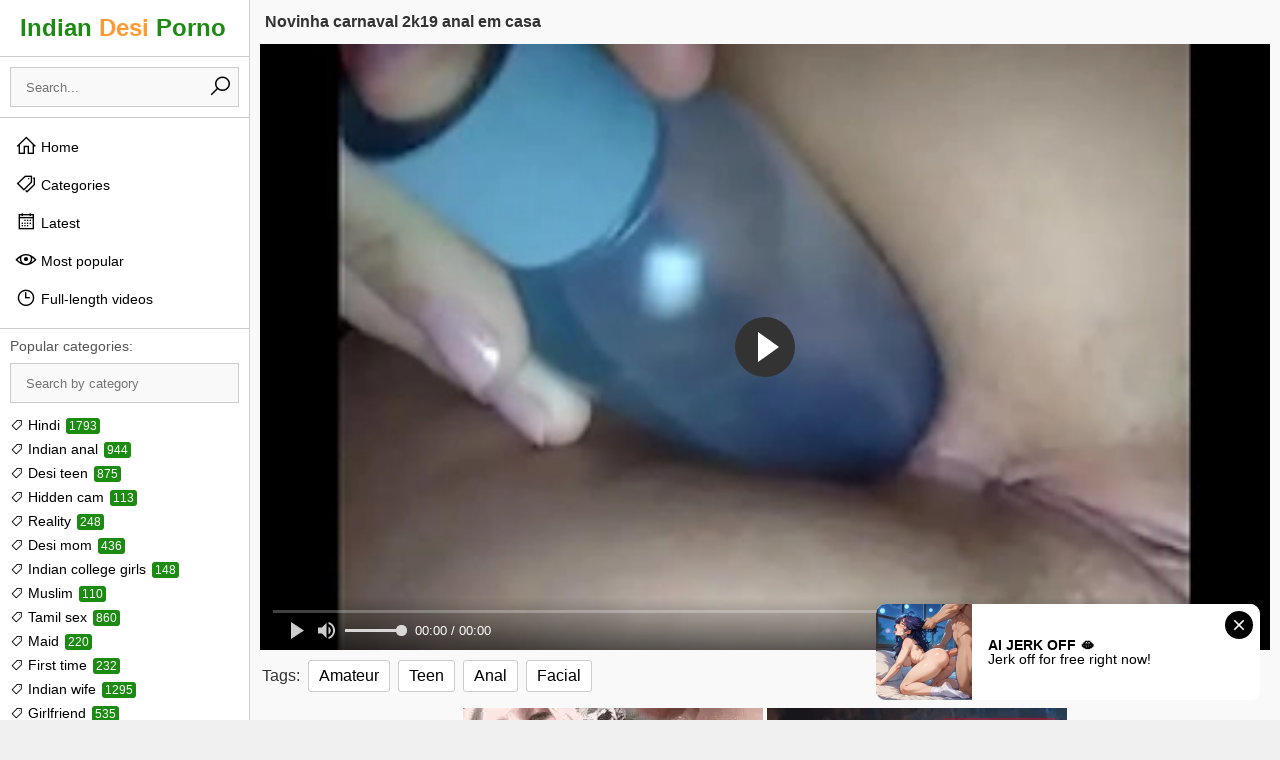

--- FILE ---
content_type: text/html; charset=UTF-8
request_url: https://www.indiandesiporno.com/play-video/novinha-carnaval-2k19-anal-em-casa
body_size: 5122
content:
<!DOCTYPE html>
<html lang="en">
<head>
    <!--link rel="preconnect" href="https://img.indianadultporn.com"-->
<link rel="preconnect" href="https://maxst.icons8.com">
<link rel="preconnect" href="https://a.realsrv.com">
  <link rel="preconnect" href="//cdn.fluidplayer.com">

<meta charset="utf-8">
<meta name="RATING" content="RTA-5042-1996-1400-1577-RTA">
<meta name="viewport" content="width=device-width, initial-scale=1">
    <title>Novinha carnaval 2k19 anal em casa - IndianDesiPorn.com</title>
    <meta name="description" content="Novinha carnaval 2k19 anal em casa at IndianDesiPorn.com">
    <link rel="canonical" href="https://www.www.indiandesiporno.com/play-video/novinha-carnaval-2k19-anal-em-casa/">

<link rel="stylesheet" href="/style.css">
<link rel="stylesheet" href="https://maxst.icons8.com/vue-static/landings/line-awesome/line-awesome/1.3.0/css/line-awesome.min.css">
    <script>
        var scjDir = "";
        var galleryID = "9846";
        var gallerySlug = "";
    </script>
    <script src="//cdn.fluidplayer.com/v3/current/fluidplayer.min.js"></script>

<link rel="apple-touch-icon" sizes="180x180" href="/apple-touch-icon.png">
<link rel="icon" type="image/png" sizes="32x32" href="/favicon-32x32.png">
<link rel="icon" type="image/png" sizes="16x16" href="/favicon-16x16.png">
<link rel="manifest" href="/site.webmanifest">
<link rel="mask-icon" href="/safari-pinned-tab.svg" color="#5bbad5">
<meta name="msapplication-TileColor" content="#da532c">
<meta name="theme-color" content="#ffffff">

<!--base target="_blank"-->
<meta name="referrer" content="unsafe-url">
            

</head>
<body>
    
    
    <script async type="application/javascript" src="https://a.realsrv.com/ad-provider.js"></script>
    <div class="w">
        <aside>
    <div class="l">
        <a href="/" target="_self">Indian <span>Desi</span> Porno</a>
    </div>
    <div class="mms"><i class="las la-bars"></i></div>
    <div class="mmx"><i class="las la-times"></i></div>
    <div class="mmc">
        <div class="s">
            <form id="sf" method="POST" target="_self" onsubmit="if(document.getElementById('si').value!=''){document.getElementById('sf').action='/search/'+document.getElementById('si').value;}else{document.location.href='/';}">
                <input id="si" type="search" placeholder="Search..." autocomplete="off">
                <button><i class="las la-search"></i></button>
            </form>
        </div>
        <nav class="n">
            <ul>
                <li><a href="/" target="_self"><i class="las la-home"></i> Home</a></li>
                <li><a href="/categories" target="_self"><i class="las la-tags"></i> Categories</a></li>
                <li><a href="/last-added" target="_self"><i class="lar la-calendar-alt"></i> Latest</a></li>
                <li><a href="/most-popular" target="_self"><i class="lar la-eye"></i> Most popular</a></li>
                <li><a href="/full-length" target="_self"><i class="lar la-clock"></i> Full-length videos</a></li>
                <li class="x"></li>
            </ul>
        </nav>
        <div class="ac">
            <div class="act">Popular categories:</div>
            <div class="acf">
                <input type="text" placeholder="Search by category">
            </div>
            <ul>
                
                    <li><a href="/categories/hindi"><i class="las la-tag"></i> Hindi <span>1793</span></a></li>
                
                    <li><a href="/categories/indian anal"><i class="las la-tag"></i> Indian anal <span>944</span></a></li>
                
                    <li><a href="/categories/desi teen"><i class="las la-tag"></i> Desi teen <span>875</span></a></li>
                
                    <li><a href="/categories/hidden cam"><i class="las la-tag"></i> Hidden cam <span>113</span></a></li>
                
                    <li><a href="/categories/reality"><i class="las la-tag"></i> Reality <span>248</span></a></li>
                
                    <li><a href="/categories/desi mom"><i class="las la-tag"></i> Desi mom <span>436</span></a></li>
                
                    <li><a href="/categories/indian college girls"><i class="las la-tag"></i> Indian college girls <span>148</span></a></li>
                
                    <li><a href="/categories/muslim"><i class="las la-tag"></i> Muslim <span>110</span></a></li>
                
                    <li><a href="/categories/tamil sex"><i class="las la-tag"></i> Tamil sex <span>860</span></a></li>
                
                    <li><a href="/categories/maid"><i class="las la-tag"></i> Maid <span>220</span></a></li>
                
                    <li><a href="/categories/first time"><i class="las la-tag"></i> First time <span>232</span></a></li>
                
                    <li><a href="/categories/indian wife"><i class="las la-tag"></i> Indian wife <span>1295</span></a></li>
                
                    <li><a href="/categories/girlfriend"><i class="las la-tag"></i> Girlfriend <span>535</span></a></li>
                
                    <li><a href="/categories/chut"><i class="las la-tag"></i> Chut <span>256</span></a></li>
                
                    <li><a href="/categories/desi chudai"><i class="las la-tag"></i> Desi chudai <span>626</span></a></li>
                
                    <li><a href="/categories/tamil aunty"><i class="las la-tag"></i> Tamil aunty <span>540</span></a></li>
                
                    <li><a href="/categories/indian college girl"><i class="las la-tag"></i> Indian college girl <span>440</span></a></li>
                
                    <li><a href="/categories/mallu"><i class="las la-tag"></i> Mallu <span>379</span></a></li>
                
                    <li><a href="/categories/group sex"><i class="las la-tag"></i> Group sex <span>132</span></a></li>
                
                    <li><a href="/categories/beautiful"><i class="las la-tag"></i> Beautiful <span>194</span></a></li>
                
                    <li><a href="/categories/tits"><i class="las la-tag"></i> Tits <span>1594</span></a></li>
                
                    <li><a href="/categories/blowjobs"><i class="las la-tag"></i> Blowjobs <span>38</span></a></li>
                
                    <li><a href="/categories/fingering"><i class="las la-tag"></i> Fingering <span>671</span></a></li>
                
                    <li><a href="/categories/solo"><i class="las la-tag"></i> Solo <span>987</span></a></li>
                
                    <li><a href="/categories/saree sex"><i class="las la-tag"></i> Saree sex <span>225</span></a></li>
                
                    <li><a href="/categories/teens"><i class="las la-tag"></i> Teens <span>121</span></a></li>
                
                    <li><a href="/categories/sister"><i class="las la-tag"></i> Sister <span>618</span></a></li>
                
                    <li><a href="/categories/desi porn"><i class="las la-tag"></i> Desi porn <span>981</span></a></li>
                
                    <li><a href="/categories/british"><i class="las la-tag"></i> British <span>49</span></a></li>
                
                    <li><a href="/categories/climax"><i class="las la-tag"></i> Climax <span>291</span></a></li>
                
                    <li><a href="/categories/family sex"><i class="las la-tag"></i> Family sex <span>150</span></a></li>
                
                    <li><a href="/categories/indian aunty"><i class="las la-tag"></i> Indian aunty <span>1193</span></a></li>
                
                    <li><a href="/categories/punjabi"><i class="las la-tag"></i> Punjabi <span>213</span></a></li>
                
                    <li><a href="/categories/cheating"><i class="las la-tag"></i> Cheating <span>247</span></a></li>
                
                    <li><a href="/categories/chubby"><i class="las la-tag"></i> Chubby <span>155</span></a></li>
                
                    <li><a href="/categories/moaning"><i class="las la-tag"></i> Moaning <span>91</span></a></li>
                
                    <li><a href="/categories/butt"><i class="las la-tag"></i> Butt <span>163</span></a></li>
                
                    <li><a href="/categories/desi indian sex"><i class="las la-tag"></i> Desi indian sex <span>2306</span></a></li>
                
                    <li><a href="/categories/indian amateur"><i class="las la-tag"></i> Indian amateur <span>1472</span></a></li>
                
                    <li><a href="/categories/bigass"><i class="las la-tag"></i> Bigass <span>71</span></a></li>
                
                    <li><a href="/categories/devar"><i class="las la-tag"></i> Devar <span>327</span></a></li>
                
                    <li><a href="/categories/indian fucking"><i class="las la-tag"></i> Indian fucking <span>1657</span></a></li>
                
                    <li><a href="/categories/cuckold"><i class="las la-tag"></i> Cuckold <span>89</span></a></li>
                
                    <li><a href="/categories/housewife"><i class="las la-tag"></i> Housewife <span>229</span></a></li>
                
                    <li><a href="/categories/black cock"><i class="las la-tag"></i> Black cock <span>170</span></a></li>
                
                    <li><a href="/categories/clear hindi audio"><i class="las la-tag"></i> Clear hindi audio <span>252</span></a></li>
                
                    <li><a href="/categories/vibrator"><i class="las la-tag"></i> Vibrator <span>173</span></a></li>
                
                    <li><a href="/categories/pussy licking"><i class="las la-tag"></i> Pussy licking <span>177</span></a></li>
                
                    <li><a href="/categories/wet pussy"><i class="las la-tag"></i> Wet pussy <span>275</span></a></li>
                
                    <li><a href="/categories/threesome"><i class="las la-tag"></i> Threesome <span>246</span></a></li>
                
            </ul>
        </div>
    </div>
</aside>
<section class="vs">
    <div class="cl">
        <h1>Novinha carnaval 2k19 anal em casa</h1>
                <div class="vc">
            <div class="v">
                                    <video id="player" preload="auto" poster="/img/25/972_carnaval-casa.webp" controls>
                        <source src="/video.php?video=aHR0cHM6Ly93d3cueHZpZGVvcy5jb20vdmlkZW80NTkzMzQxMy9ub3ZpbmhhX2Nhcm5hdmFsXzJrMTlfYW5hbF9lbV9jYXNh" type='video/mp4'>
                    </video>
                    <script>
                        var video = fluidPlayer(
                            "player",
                            {
                                layoutControls: {
                                    autoPlay:               true,
                                },
                                vastOptions: {
                                    "allowVPAID": true,
                                    "adList" : [
                                        {
                                            "roll" : "preRoll",
                                            "vastTag" : "https://syndication.realsrv.com/splash.php?idzone=4651860"
                                        },
                                        {
                                            "roll" : "postRoll",
                                            "vastTag" : "https://syndication.realsrv.com/splash.php?idzone=4651860"
                                        },
                                        {
                                            "vAlign" : "middle",
                                            "roll" : "onPauseRoll",
                                            "vastTag" : "https://syndication.realsrv.com/splash.php?idzone=4651856"
                                        },
                                        {
                                            "vAlign" : "bottom",
                                            "roll" : "midRoll",
                                            "timer" : 5,
                                            "nonlinearDuration" : 5,
                                            "vastTag" : "https://syndication.realsrv.com/splash.php?idzone=4651854"
                                        }
                                    ]
                                }
                            }
                        );
                    </script>
                            </div>
            <ul class="vt">
                <li>Tags:</li>
                
                    <li><a href="/categories/amateur">Amateur</a></li>
                
                    <li><a href="/categories/teen">Teen</a></li>
                
                    <li><a href="/categories/anal">Anal</a></li>
                
                    <li><a href="/categories/facial">Facial</a></li>
                
            </ul>
        </div>
        <div class="va">
            <h6></h6>
            <div>
                <ins class="adsbyexoclick" data-zoneid="3172362"></ins>
            </div>
            <div>
                <ins class="adsbyexoclick" data-zoneid="3172362"></ins>
            </div>
        </div>
    </div>
</section>

<section class="ts">
    <h2>More videos you will like</h2>
    <ul>
        
            <li>
                <a href="/play-video/destroying-virgin-teen-indian-ass-sol-anal-period" target="_blank">
                    <img src="/img/7/469_-indian.webp">
                    <span>10:04</span>
                    <h3>Destroying Virgin Teen Indian Ass&sol;Anal&period;</h3>
                </a>
            </li>
        
            <li>
                <a href="/play-video/--14403" target="_blank">
                    <img src="/img/30/530.webp">
                    <span>12:17</span>
                    <h3>ब्लैक साड़ी में हार्ड गाड़ की चुदाई हिंदी आवाज जोर से गाड़ में जाने</h3>
                </a>
            </li>
        
            <li>
                <a href="/play-video/babes-make-it-snow-shae-snow" target="_blank">
                    <img src="/img/23/790_--snow.webp">
                    <span>7:52</span>
                    <h3>Babes - MAKE IT SNOW Shae Snow</h3>
                </a>
            </li>
        
            <li>
                <a href="/play-video/--2553" target="_blank">
                    <img src="/img/6/439_--.webp">
                    <span>11:17</span>
                    <h3>ठंडी में भाई को बहन पढ़ा ते साड़ी में देख के भाई ने चुदी गाड़ में  &lpar;आशा भाभी&rpar;</h3>
                </a>
            </li>
        
            <li>
                <a href="/play-video/--7264" target="_blank">
                    <img src="/img/23/391_-.webp">
                    <span>10:53</span>
                    <h3>बुर गीली हो गई जोर जोर से चोदो हिंदी में अश्लील</h3>
                </a>
            </li>
        
            <li>
                <a href="/play-video/anal-sex-11973" target="_blank">
                    <img src="/img/28/100_-.webp">
                    <span>12:53</span>
                    <h3>anal sex बहन सोई थी भाईं ने गाड़ मार बहन की गाड़ में पूरी लंद डाल दी रोने लागी  हिंदी आवाज</h3>
                </a>
            </li>
        
            <li>
                <a href="/play-video/real-devar-bhabhi-secret-anal-sex-period-hidden-camera" target="_blank">
                    <img src="/img/3/956_camera.webp">
                    <span>5:25</span>
                    <h3>Real Devar Bhabhi Secret Anal Sex&period; Hidden Camera Recording</h3>
                </a>
            </li>
        
            <li>
                <a href="/play-video/before-marrage-fucking-at-her-place-full-video-on-xvideos" target="_blank">
                    <img src="/img/32/192_at-video-on.webp">
                    <span>26:28</span>
                    <h3>before marrage fucking at her place full video on Xvideos RED</h3>
                </a>
            </li>
        
            <li>
                <a href="/play-video/indian-hot-milf-aunty-vs-innocent-teen-nephew-excl-excl" target="_blank">
                    <img src="/img/5/741_indian-innocent.webp">
                    <span>13:22</span>
                    <h3>Indian hot Milf aunty vs Innocent teen nephew&excl;&excl; New Indian sex with hindi audio</h3>
                </a>
            </li>
        
            <li>
                <a href="/play-video/ever-indian-bengali-randi-best-hardcore-sex-video-16108" target="_blank">
                    <img src="/img/32/235_bengali.webp">
                    <span>9:00</span>
                    <h3>Ever Indian Bengali Randi Best Hardcore Sex Video</h3>
                </a>
            </li>
        
            <li>
                <a href="/play-video/mad-girl-fucked-by-her-servent-desi-indian-comma-video" target="_blank">
                    <img src="/img/15/033_mad.webp">
                    <span>12:30</span>
                    <h3>Mad Girl fucked by her servent Desi indian&comma; video on red</h3>
                </a>
            </li>
        
            <li>
                <a href="/play-video/indian-step-mom-savita-anal-sex-with-her-son-apos-s" target="_blank">
                    <img src="/img/25/684_indian.webp">
                    <span>1:48</span>
                    <h3>Indian Step Mom Savita Anal Sex With Her Son&apos;s Friend</h3>
                </a>
            </li>
        
            <li>
                <a href="/play-video/casamento-da-paty-bumbum-com-o-an-o-mais-famoso-da" target="_blank">
                    <img src="/img/10/781_o.webp">
                    <span>17:34</span>
                    <h3>Casamento da Paty Bumbum com o an&atilde;o mais famoso da televis&atilde;o brasileira Zezinho Teves &period; Na lua de mel me judiou no anal mas me fez gozar gostoso &lpar;Video completo no RedXvideos&rpar; El Toro De Oro&period; Dire&ccedil;&atilde;o Nego Catra</h3>
                </a>
            </li>
        
            <li>
                <a href="/play-video/--11703" target="_blank">
                    <img src="/img/27/830_-.webp">
                    <span>17:07</span>
                    <h3>तालाब घूममने जा रही के गांव की कमसीन कली हार्ड गाड़ की चुदाई</h3>
                </a>
            </li>
        
            <li>
                <a href="/play-video/indian-college-teacher-fuck-with-her-student" target="_blank">
                    <img src="/img/7/144_her.webp">
                    <span>10:06</span>
                    <h3>indian college teacher fuck with her student</h3>
                </a>
            </li>
        
            <li>
                <a href="/play-video/the-last-barbarian-gameplay-walkthrough-playthrough" target="_blank">
                    <img src="/img/27/266_last.webp">
                    <span>1:14:15</span>
                    <h3>The Last Barbarian Gameplay Walkthrough Playthrough Part 1</h3>
                </a>
            </li>
        
            <li>
                <a href="/play-video/--10934" target="_blank">
                    <img src="/img/27/061_--.webp">
                    <span>8:39</span>
                    <h3>देसी कहानी गांव की कुंवारी बुर चोदन की</h3>
                </a>
            </li>
        
            <li>
                <a href="/play-video/--10529" target="_blank">
                    <img src="/img/26/656.webp">
                    <span>10:16</span>
                    <h3>आखिर देवर ने भाभी की गांड मार ही ली</h3>
                </a>
            </li>
        
            <li>
                <a href="/play-video/hardcore-ass-fuck-and-masturbate-after-watching-porn" target="_blank">
                    <img src="/img/26/295.webp">
                    <span>5:43</span>
                    <h3>Hardcore Ass Fuck and Masturbate after Watching Porn - Anal Creampie</h3>
                </a>
            </li>
        
            <li>
                <a href="/play-video/camsoda-jada-stevens-big-ass-anal-play-and-masturbation" target="_blank">
                    <img src="/img/25/970_camsoda--and.webp">
                    <span>10:40</span>
                    <h3>CamSoda - Jada Stevens Big Ass Anal Play and Masturbation</h3>
                </a>
            </li>
        
    </ul>
</section>
        <section class="as">
            <h6></h6>
                            <iframe src="//desipapa.xyz/ec.html" width="300" height="250" frameborder="0" scrolling="no"></iframe>
                <iframe src="//desipapa.xyz/ec.html" width="300" height="250" frameborder="0" scrolling="no"></iframe>
                <iframe src="//desipapa.xyz/ec.html" width="300" height="250" frameborder="0" scrolling="no"></iframe>
                <iframe src="//desipapa.xyz/ec.html" width="300" height="250" frameborder="0" scrolling="no"></iframe>
                    </section>
        <footer>
            <div class="fc">
                &copy; 2021-2026 | All models are 18+ | <a href="/dmca">2257 Compliance Statement & DMCA</a>
            </div>
        </footer>
    </div>
    <script src="/jquery-3.5.1.min.js"></script>
    <script>
        //Language switcher
        $("#language_switcher > div").on("click", function() {
            $("#language_switcher > ul").slideToggle("200");
        });
        //Categories filter
        var categoriesAjaxTriggered = false;
        $(".acf input").on("keyup change", function() {
          var inputValue = $(this).val().toLowerCase();
          if(!categoriesAjaxTriggered) {
            categoriesAjaxTriggered = true;
            var html;
            $.ajax({
              url: "/ajax-categories",
            }).done(function(data) {
              $(".ac ul").html("");
              html = $.parseHTML(data);
              $(".ac ul").html(data);
              inputValue = $(".acf input").val().toLowerCase();
              $("body").find(".ac ul li").each(function() {
                if($(this).text().toLowerCase().indexOf(inputValue) != -1) {
                  $(this).show();
                }
              });
            });
          } else {
            $("body").find(".ac ul li").each(function() {
              $(this).hide();
              if($(this).text().toLowerCase().indexOf(inputValue) != -1) {
                $(this).show();
              }
            });
          }
        });
        $(".p a").on("click", function(e) {
            e.preventDefault();
            
            var $this = $(this);
            $this.hide();
            
            var thumbsType = $(this).attr("data-type");
            var thumbsPage = $(this).attr("data-page");
            $(this).attr("data-page", ++thumbsPage);
            var paginationParameters = "";
            
            if(thumbsType == "content") {
                if($(this).attr("data-category") != "All") {
                    paginationParameters = "?order=" + $(this).attr("data-order") + "&group_name=" + $(this).attr("data-category") + "&page=" + $(this).attr("data-page");
                } else {
                    paginationParameters = "?order=" + $(this).attr("data-order") + "&group_name=All&page=" + $(this).attr("data-page");
                }
            } else {
                paginationParameters = "?order=ctr&search=" + $(this).attr("data-search") + "&page=" + $(this).attr("data-page");
            }
            
            $.ajax({
              url: "/ajax-thumbs" + paginationParameters,
            }).done(function(data) {
              $this.show();
              html = $.parseHTML(data);
              $(".ts ul:not('.p')").append(html);
            });
        });
        $(".mms").on("click", function() {
            $("body").addClass("menu-opened");
        });
        $(".mmx").on("click", function() {
            $("body").removeClass("menu-opened");
        });
    </script>
            <ins class="adsbyexoclick" data-zoneid="4651794"></ins>
        <script>(AdProvider = window.AdProvider || []).push({"serve": {}});</script>
     <script async type="application/javascript" src="https://a.realsrv.com/ad-provider.js"></script> 
 <ins class="adsbyexoclick" data-zoneid="4651794"></ins> 
 <script>(AdProvider = window.AdProvider || []).push({"serve": {}});</script>
</body>
</html>

--- FILE ---
content_type: text/html; charset=utf-8
request_url: https://syndication.realsrv.com/ads-iframe-display.php?idzone=3172362&type=300x250&p=https%3A//www.indiandesiporno.com/play-video/novinha-carnaval-2k19-anal-em-casa&dt=1768542490951&sub=&tags=&cookieconsent=true&screen_resolution=1280x720&el=%22
body_size: 1310
content:
<html><body style="margin:0px;"><div>
    <a href="https://syndication.realsrv.com/click.php?d=H4sIAAAAAAAAA11RTW_jIBD9K1x8tWAwxhy7qnrpYQ.rnqMxxokVByxwnaaaH7_YTrIfGgxP7828GYxWAKYBEnSa5ykV8qWAt7x8WOaI9uximeYQXaasPB9HcS6n01TIt7O7FfK1cqrVrm.VMrzrOoWtNQXUMx6zWOgfNvjFxTQEnw6b3.CPhX7NKRYv09DdszLG4egPmdjEBeNDWyHO2eAppvAZrdvVFO3hFNLs8eLu6jC7R.2Kn2XfwT.FFe8CESeh60ZVUBlB_ec4Dr4b0E8h.tKGCwlZKlNqXQpdkRBVJfMHJIUGWQMZvVpwqqvtkJx_gcqea0DDvzRwIimBWoAenDB9r3I_x9vGGpG7ciGltgZzMdDeu3NpWPuHbQC.Bbter.w_mWWZTSPe2DJ0LrD8aIM_IbMYPS44MjgLw9Bn5C6ZTcgoz8X_CspN1wn_MNU9Q1C9IYL1ZmrH9PHr5Z_6R8B.llzsm7hz6ZZHttsDltHhmOKy_9XslTOFpqfBAkA_38nUlWzqprUtoHKq07ytEXWPwtnG9PY3QlUw27ICAAA-&cb=e2e_6969d11b091e21.77338101"
        id="link_b054262e3aaf0416622274880d77ec55"
        target="_blank"
        ontouchstart=""
        onclick="
            var href='https://syndication.realsrv.com/click.php?d=H4sIAAAAAAAAA11RTW_jIBD9K1x8tWAwxhy7qnrpYQ.rnqMxxokVByxwnaaaH7_YTrIfGgxP7828GYxWAKYBEnSa5ykV8qWAt7x8WOaI9uximeYQXaasPB9HcS6n01TIt7O7FfK1cqrVrm.VMrzrOoWtNQXUMx6zWOgfNvjFxTQEnw6b3.CPhX7NKRYv09DdszLG4egPmdjEBeNDWyHO2eAppvAZrdvVFO3hFNLs8eLu6jC7R.2Kn2XfwT.FFe8CESeh60ZVUBlB_ec4Dr4b0E8h.tKGCwlZKlNqXQpdkRBVJfMHJIUGWQMZvVpwqqvtkJx_gcqea0DDvzRwIimBWoAenDB9r3I_x9vGGpG7ciGltgZzMdDeu3NpWPuHbQC.Bbter.w_mWWZTSPe2DJ0LrD8aIM_IbMYPS44MjgLw9Bn5C6ZTcgoz8X_CspN1wn_MNU9Q1C9IYL1ZmrH9PHr5Z_6R8B.llzsm7hz6ZZHttsDltHhmOKy_9XslTOFpqfBAkA_38nUlWzqprUtoHKq07ytEXWPwtnG9PY3QlUw27ICAAA-&cb=e2e_6969d11b091e21.77338101';
            href += '&clickX=' + event.clientX;
            href += '&clickY=' + event.clientY;
            this.href = href;
        " >
        <video
            id="video_b054262e3aaf0416622274880d77ec55"
            loop
            muted
            autoplay
            playsinline
            preload="auto"
            width="300"
            height="250"
            
        ><source src="https://s3t3d2y1.afcdn.net/library/344676/23a512107567a8983cbb0bea5fbba55ea32feabf.mp4" type="video/mp4" /></video>
    </a>
</div><script>var exoDynamicParams={"id":"b054262e3aaf0416622274880d77ec55","alternateMediaUrl":"https:\/\/s3t3d2y1.afcdn.net\/library\/344676\/82e9a943eed10ebacffd4974d18b4eb62510d170.gif","width":"300","height":"250"};var elemVideo=document.getElementById("video_"+exoDynamicParams.id);if(exoDynamicParams.id&&exoDynamicParams.alternateMediaUrl&&exoDynamicParams.width&&exoDynamicParams.height&&elemVideo!==undefined&&elemVideo!==null){var video=elemVideo.play();if(video===undefined){changeVideoToGif(exoDynamicParams.id,exoDynamicParams.alternateMediaUrl,exoDynamicParams.width,exoDynamicParams.height)}else{video.then(function(_){}).catch(function(error){changeVideoToGif(exoDynamicParams.id,exoDynamicParams.alternateMediaUrl,exoDynamicParams.width,exoDynamicParams.height)})}}function getExtension(fileName){var fileNameSplitted=fileName.split('.');return fileNameSplitted[(fileNameSplitted.length-1)]}function changeVideoToGif(id,image,width,height){var elemLink=document.getElementById('link_'+id);if(getExtension(image)==='gif'&&elemLink!==undefined&&elemLink!==null){var html='<img border="0" width="'+width+'" height="'+height+'" src="'+image+'">';elemLink.innerHTML=html}}</script></body></html>

--- FILE ---
content_type: text/html; charset=utf-8
request_url: https://syndication.realsrv.com/ads-iframe-display.php?idzone=3172362&type=300x250&p=https%3A//www.indiandesiporno.com/play-video/novinha-carnaval-2k19-anal-em-casa&dt=1768542490971&sub=&tags=&cookieconsent=true&screen_resolution=1280x720&el=%22
body_size: 1335
content:
<html><body style="margin:0px;"><div>
    <a href="https://syndication.realsrv.com/click.php?d=H4sIAAAAAAAAA11RTW.jMBD9K1y4InuMbXzsquqlhz2seo78RYJCDMKUNNX8.B0gibqrQfhp3pvnZ1tLANMAcjzN85hL8VLCG31pWObJ.nOcqjwPU6SWF.[base64].yIJ3ScVNOxLA0PXKq6lCdG7VgBTUcmmNpKzVgllGo9CADqAFiI3bSspT2Su8YZTKsaF0N5YMgfcs4WYuzXfsAVkWxXX67X4jy6ILsbe3oqlC3Eo6FG7dLKFt1Oyi.0LOHNT2EQoXqibbYGUm_0opE3pBD869V3BUW0IYT253DF._Hn5Z_5RsK8V4_uP33v5RpH99sDVFG2fp2W_dfIiJXB8GiwA.PsdhatraRkY7aRRwXlJGHxo6hCc9PIvh4_NaNICAAA-&cb=e2e_6969d11b1416c8.69134508"
        id="link_23e732c3e61304c4e3abd48cebe98f3b"
        target="_blank"
        ontouchstart=""
        onclick="
            var href='https://syndication.realsrv.com/click.php?d=H4sIAAAAAAAAA11RTW.jMBD9K1y4InuMbXzsquqlhz2seo78RYJCDMKUNNX8.B0gibqrQfhp3pvnZ1tLANMAcjzN85hL8VLCG31pWObJ.nOcqjwPU6SWF.[base64].yIJ3ScVNOxLA0PXKq6lCdG7VgBTUcmmNpKzVgllGo9CADqAFiI3bSspT2Su8YZTKsaF0N5YMgfcs4WYuzXfsAVkWxXX67X4jy6ILsbe3oqlC3Eo6FG7dLKFt1Oyi.0LOHNT2EQoXqibbYGUm_0opE3pBD869V3BUW0IYT253DF._Hn5Z_5RsK8V4_uP33v5RpH99sDVFG2fp2W_dfIiJXB8GiwA.PsdhatraRkY7aRRwXlJGHxo6hCc9PIvh4_NaNICAAA-&cb=e2e_6969d11b1416c8.69134508';
            href += '&clickX=' + event.clientX;
            href += '&clickY=' + event.clientY;
            this.href = href;
        " >
        <video
            id="video_23e732c3e61304c4e3abd48cebe98f3b"
            loop
            muted
            autoplay
            playsinline
            preload="auto"
            width="300"
            height="250"
            
        ><source src="https://s3t3d2y1.afcdn.net/library/344676/b3c73c7899450cb3d8fbed622bf19cca7d51a723.mp4" type="video/mp4" /></video>
    </a>
</div><script>var exoDynamicParams={"id":"23e732c3e61304c4e3abd48cebe98f3b","alternateMediaUrl":"https:\/\/s3t3d2y1.afcdn.net\/library\/344676\/20f790be85ab6572525198560350d7cc83107f2a.gif","width":"300","height":"250"};var elemVideo=document.getElementById("video_"+exoDynamicParams.id);if(exoDynamicParams.id&&exoDynamicParams.alternateMediaUrl&&exoDynamicParams.width&&exoDynamicParams.height&&elemVideo!==undefined&&elemVideo!==null){var video=elemVideo.play();if(video===undefined){changeVideoToGif(exoDynamicParams.id,exoDynamicParams.alternateMediaUrl,exoDynamicParams.width,exoDynamicParams.height)}else{video.then(function(_){}).catch(function(error){changeVideoToGif(exoDynamicParams.id,exoDynamicParams.alternateMediaUrl,exoDynamicParams.width,exoDynamicParams.height)})}}function getExtension(fileName){var fileNameSplitted=fileName.split('.');return fileNameSplitted[(fileNameSplitted.length-1)]}function changeVideoToGif(id,image,width,height){var elemLink=document.getElementById('link_'+id);if(getExtension(image)==='gif'&&elemLink!==undefined&&elemLink!==null){var html='<img border="0" width="'+width+'" height="'+height+'" src="'+image+'">';elemLink.innerHTML=html}}</script></body></html>

--- FILE ---
content_type: text/html; charset=utf-8
request_url: https://syndication.realsrv.com/ads-iframe-display.php?idzone=3172362&type=300x250&p=https%3A//www.indiandesiporno.com/play-video/novinha-carnaval-2k19-anal-em-casa&dt=1768542491090&sub=&tags=&cookieconsent=true&screen_resolution=1280x720&el=%22
body_size: 1214
content:
<html><body style="margin:0px;"><div>
    <a href="https://syndication.realsrv.com/click.php?d=H4sIAAAAAAAAA11RwW7DMAj9FV96XGQgjuvjLrvssMO0DyCxrUVL4yjp0lbi40faVeomLBme4fHAHgL4GgXk83iclh097_BFz.l0qqYyHcu8lKorB4W6MgypO_ZlXLZo6A98fooKilgB3.xdjXUAyd_D0I.x53Eq87gVC1DlQuV9pb0E0HmsiWoh8EgNSvAbhZWmvl5k7Rmdcm6Ge3v2aCVB8N7mvfMOQ24jcpsoU8shuabuQIhQWsSMmpmzUz3JtvsugKqyQOS7wEqOctMW09Jv.q7TXdtaMTq1.fds9NlMA1_M2sdUzFjWfvxk0_E88sqDwS8Ihkf10kHRhY2obvtgok0dygMCvxkgzdUT3CZ3N18.3p__1N8NH.pv0XJRsR1vf1LNiYdlXm_7VpaN6l63Isrbq8QUCdgGiLkhYm6jboUje9e4nAl_AAbURCoNAgAA&cb=e2e_6969d11b33f875.01642838"
        id="link_569b4059f65a10b9db662a9787bcb509"
        target="_blank"
        ontouchstart=""
        onclick="
            var href='https://syndication.realsrv.com/click.php?d=H4sIAAAAAAAAA11RwW7DMAj9FV96XGQgjuvjLrvssMO0DyCxrUVL4yjp0lbi40faVeomLBme4fHAHgL4GgXk83iclh097_BFz.l0qqYyHcu8lKorB4W6MgypO_ZlXLZo6A98fooKilgB3.xdjXUAyd_D0I.x53Eq87gVC1DlQuV9pb0E0HmsiWoh8EgNSvAbhZWmvl5k7Rmdcm6Ge3v2aCVB8N7mvfMOQ24jcpsoU8shuabuQIhQWsSMmpmzUz3JtvsugKqyQOS7wEqOctMW09Jv.q7TXdtaMTq1.fds9NlMA1_M2sdUzFjWfvxk0_E88sqDwS8Ihkf10kHRhY2obvtgok0dygMCvxkgzdUT3CZ3N18.3p__1N8NH.pv0XJRsR1vf1LNiYdlXm_7VpaN6l63Isrbq8QUCdgGiLkhYm6jboUje9e4nAl_AAbURCoNAgAA&cb=e2e_6969d11b33f875.01642838';
            href += '&clickX=' + event.clientX;
            href += '&clickY=' + event.clientY;
            this.href = href;
        " >
        <video
            id="video_569b4059f65a10b9db662a9787bcb509"
            loop
            muted
            autoplay
            playsinline
            preload="auto"
            width="300"
            height="250"
            
        ><source src="https://s3t3d2y1.afcdn.net/library/853294/2577a1f06cda67adbb449cdac466a4225713dcf7.mp4" type="video/mp4" /></video>
    </a>
</div><script>var exoDynamicParams={"id":"569b4059f65a10b9db662a9787bcb509","alternateMediaUrl":"https:\/\/s3t3d2y1.afcdn.net\/library\/853294\/55c7f3054a427083952bfe3baa506fc63d7dc206.gif","width":"300","height":"250"};var elemVideo=document.getElementById("video_"+exoDynamicParams.id);if(exoDynamicParams.id&&exoDynamicParams.alternateMediaUrl&&exoDynamicParams.width&&exoDynamicParams.height&&elemVideo!==undefined&&elemVideo!==null){var video=elemVideo.play();if(video===undefined){changeVideoToGif(exoDynamicParams.id,exoDynamicParams.alternateMediaUrl,exoDynamicParams.width,exoDynamicParams.height)}else{video.then(function(_){}).catch(function(error){changeVideoToGif(exoDynamicParams.id,exoDynamicParams.alternateMediaUrl,exoDynamicParams.width,exoDynamicParams.height)})}}function getExtension(fileName){var fileNameSplitted=fileName.split('.');return fileNameSplitted[(fileNameSplitted.length-1)]}function changeVideoToGif(id,image,width,height){var elemLink=document.getElementById('link_'+id);if(getExtension(image)==='gif'&&elemLink!==undefined&&elemLink!==null){var html='<img border="0" width="'+width+'" height="'+height+'" src="'+image+'">';elemLink.innerHTML=html}}</script></body></html>

--- FILE ---
content_type: text/html; charset=utf-8
request_url: https://syndication.realsrv.com/ads-iframe-display.php?idzone=3172362&type=300x250&p=https%3A//www.indiandesiporno.com/play-video/novinha-carnaval-2k19-anal-em-casa&dt=1768542491126&sub=&tags=&cookieconsent=true&screen_resolution=1280x720&el=%22
body_size: 1215
content:
<html><body style="margin:0px;"><div>
    <a href="https://syndication.realsrv.com/click.php?d=H4sIAAAAAAAAA11RwW7DMAj9FV96XGQgjuvjLrvssMO0DyCxrUVL4yjp0lbi40faVeomLBme4fHAHgL4GgXk83iclh097_BFz.l0qqYyHcu8lKorB4W6MgypO_ZlXLZo6A98fooKilgB3.xdjXUAyd_D0I.x53Eq87gVC1DlQuV9pb0E0HmsiWoh8EgNSvAbhZWmvl5k7Rmdcm6Ge3v2aCVB8N7mvfMOQ24jcpsoU8shuabuQIhQWsSMmpmzUz3JtvsugKqyQOS7wEqOctMW09Jv.q7TXdtaMTq1.fds9NlMA1_M2sdUzFjWfvxk0_E88sqDwS8Ihkf10kHRhY2obvtgok0dygMCvxkgzdUT3CZ3N18.3p__1N8NH.pv0XJRsR1vf1LNiYdlXm_7VpaN6l63Isrbq8QUCdgGiLkhYm6jboUje9e4nAl_AAbURCoNAgAA&cb=e2e_6969d11b340cf4.98348089"
        id="link_56e11e2c0b042683e62befa6be797780"
        target="_blank"
        ontouchstart=""
        onclick="
            var href='https://syndication.realsrv.com/click.php?d=H4sIAAAAAAAAA11RwW7DMAj9FV96XGQgjuvjLrvssMO0DyCxrUVL4yjp0lbi40faVeomLBme4fHAHgL4GgXk83iclh097_BFz.l0qqYyHcu8lKorB4W6MgypO_ZlXLZo6A98fooKilgB3.xdjXUAyd_D0I.x53Eq87gVC1DlQuV9pb0E0HmsiWoh8EgNSvAbhZWmvl5k7Rmdcm6Ge3v2aCVB8N7mvfMOQ24jcpsoU8shuabuQIhQWsSMmpmzUz3JtvsugKqyQOS7wEqOctMW09Jv.q7TXdtaMTq1.fds9NlMA1_M2sdUzFjWfvxk0_E88sqDwS8Ihkf10kHRhY2obvtgok0dygMCvxkgzdUT3CZ3N18.3p__1N8NH.pv0XJRsR1vf1LNiYdlXm_7VpaN6l63Isrbq8QUCdgGiLkhYm6jboUje9e4nAl_AAbURCoNAgAA&cb=e2e_6969d11b340cf4.98348089';
            href += '&clickX=' + event.clientX;
            href += '&clickY=' + event.clientY;
            this.href = href;
        " >
        <video
            id="video_56e11e2c0b042683e62befa6be797780"
            loop
            muted
            autoplay
            playsinline
            preload="auto"
            width="300"
            height="250"
            
        ><source src="https://s3t3d2y1.afcdn.net/library/853294/2577a1f06cda67adbb449cdac466a4225713dcf7.mp4" type="video/mp4" /></video>
    </a>
</div><script>var exoDynamicParams={"id":"56e11e2c0b042683e62befa6be797780","alternateMediaUrl":"https:\/\/s3t3d2y1.afcdn.net\/library\/853294\/55c7f3054a427083952bfe3baa506fc63d7dc206.gif","width":"300","height":"250"};var elemVideo=document.getElementById("video_"+exoDynamicParams.id);if(exoDynamicParams.id&&exoDynamicParams.alternateMediaUrl&&exoDynamicParams.width&&exoDynamicParams.height&&elemVideo!==undefined&&elemVideo!==null){var video=elemVideo.play();if(video===undefined){changeVideoToGif(exoDynamicParams.id,exoDynamicParams.alternateMediaUrl,exoDynamicParams.width,exoDynamicParams.height)}else{video.then(function(_){}).catch(function(error){changeVideoToGif(exoDynamicParams.id,exoDynamicParams.alternateMediaUrl,exoDynamicParams.width,exoDynamicParams.height)})}}function getExtension(fileName){var fileNameSplitted=fileName.split('.');return fileNameSplitted[(fileNameSplitted.length-1)]}function changeVideoToGif(id,image,width,height){var elemLink=document.getElementById('link_'+id);if(getExtension(image)==='gif'&&elemLink!==undefined&&elemLink!==null){var html='<img border="0" width="'+width+'" height="'+height+'" src="'+image+'">';elemLink.innerHTML=html}}</script></body></html>